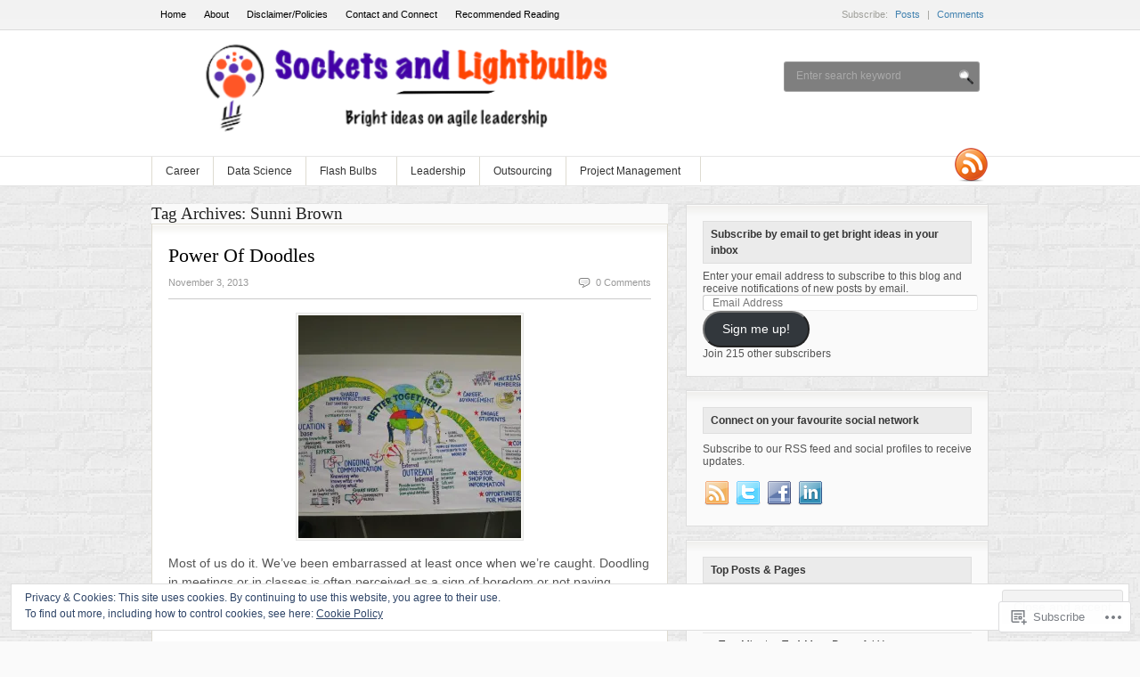

--- FILE ---
content_type: text/css
request_url: https://s0.wp.com/wp-content/themes/premium/fresh-news/styles/white.css?m=1346607367i
body_size: 192
content:
body, #footer{background-color:#fafafa}#background{background:#fff}#top{background:url(../images/bg-header-gradient.png) repeat-x bottom #eee;border-color:#dbdbdb}#header{background:#fff;border:none}#footer-widgets{background-color:#fafafa;border-top:1px solid #e6e6e6}#footer{border-top:1px solid #dbdbdb}.box{background-color:#fff}.widget, #post-author, #main #connect, #main h3{background-color:#fafafa;border-color:#dedede}.widget h3{background:#ebebeb;border:1px solid #dedede}a, a:hover, #top .subscribe a{color:#4081AF}.nav1 a{color:#000;text-shadow:none}.nav1 li a:hover, .nav1 li.current_page_item a, .nav1 li.current_page_parent a, .nav1 li.current-menu-ancestor a, .nav1 li.current-cat a, .nav1 li.current-menu-item a, .nav1 li.sfHover{color:#4081AF}#topmenu{background:#fff;border-color:#e6e6e6;border-width:1px 0;border-style:solid}